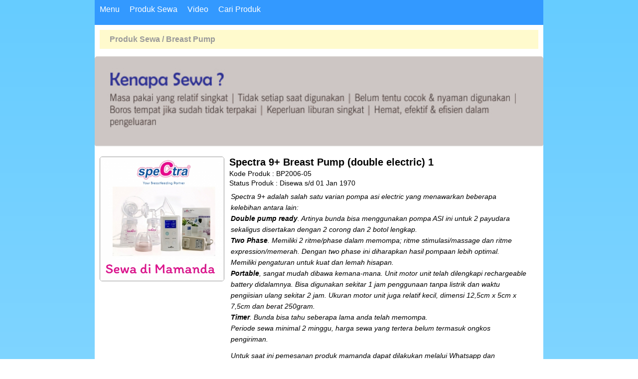

--- FILE ---
content_type: text/html
request_url: https://mamanda.co.id/product.php?sub=Breast%20Pump
body_size: 7726
content:


<!DOCTYPE html PUBLIC "-//W3C//DTD XHTML 1.0 Transitional//EN" "http://www.w3.org/TR/xhtml1/DTD/xhtml1-transitional.dtd">
<html xmlns="http://www.w3.org/1999/xhtml">


<head><meta http-equiv="Content-Type" content="text/html; charset=utf-8">
    
    <meta name = "viewport" content = "width=device-width, initial-scale = 1"/>
    
    <meta property="og:image" content="http://http://www.mamanda.co.id/images/default/mamanda.jpeg"/>
        
    <title></title>
    <meta name="description" content="">
    <meta name="author" content=" ">
  	
   <!-- Facebook Pixel Code -->
	<script>
    !function(f,b,e,v,n,t,s){if(f.fbq)return;n=f.fbq=function(){n.callMethod?
    n.callMethod.apply(n,arguments):n.queue.push(arguments)};if(!f._fbq)f._fbq=n;
    n.push=n;n.loaded=!0;n.version='2.0';n.queue=[];t=b.createElement(e);t.async=!0;
    t.src=v;s=b.getElementsByTagName(e)[0];s.parentNode.insertBefore(t,s)}(window,
    document,'script','https://connect.facebook.net/en_US/fbevents.js');
    fbq('init', '661722240687086'); // Insert your pixel ID here.
    fbq('track', 'PageView');
    </script>
    <noscript><img height="1" width="1" style="display:none"
    src="https://www.facebook.com/tr?id=661722240687086&ev=PageView&noscript=1"
    /></noscript>
    <!-- DO NOT MODIFY -->
    <!-- End Facebook Pixel Code -->
    
    <base href = 'http://www.mamanda.co.id/'>



</head>




<script  src ="/javascript/jquery-1.10.1.min.js" type="text/javascript"> </script>
<script  src ="/javascript/jqueryUI.js" type="text/javascript"> </script>

<script  src ="/javascript/mamanda-mainjs.js"  type="text/javascript"> </script>
<script  src ="/javascript/getScreenResolution.js"  type="text/javascript"> </script>


<link rel = "stylesheet"  href = "/css/mainstyle.css" >
<link rel = "stylesheet"  href = "/css/profile.css" >
<link rel = "stylesheet"  href = "/css/produk.css" >
<link rel = "stylesheet"  href = "/css/banner.css" >
<link rel = "stylesheet"  href = "/css/jquery-ui.css" >
<link rel = "stylesheet"  href = "/css/video.css" >
<link rel = "stylesheet"  href = "/css/indexlayout.css" >




<script>
    $(document).ready(function()
        {
        	var showMenu1 = document.getElementById("showMenu1");
			var showMenu2 = document.getElementById("showMenu2");
			
            $('#Menu1').click(function()
    		{
    		        
    			$('#showMenu1').slideToggle("fast");
    		    showMenu1.style.display = "block";
    		    showMenu2.style.display = "none";
    		
    		});
    		
    		$('#Menu2').click(function()
    		{
    		    
    			$('#showMenu2').slideToggle("fast");
    		    showMenu1.style.display = "none";
    		    showMenu2.style.display = "block";
    		});
        });
</script>

<style>
    * { box-sizing: border-box;}
     #categoryList
        { padding : 10px ;background : #1abc9c ; display:none ; overflow : auto ;color : white ;}
    .categoryProduct
        { padding : 5px 5px 5px 10px ;background : #1abc9c ; color : white ;}
    .categoryProduct a
        { text-decoration : none ; color : white ; }
    .displayNone
        { display : none;}
    #showMenu2
        { height : 300px ;overflow : auto ; }
    
   @media screen and (max-width : 760px )
        {
            .bottomMenu
                { right : 0px; width : 100%; bottom : 0px ;}
            #showMenu2
                { height : 300px;overflow : auto ;}
            .categoryProduct
                { font-size: 16px ;}
            .categoryProduct a
                { text-decoration : none ; color : white ; }
                    
                }
</style>
     
       
<div class = 'adjustResScreen' id = 'bodyWrapper'>
<div style = 'height : 50px ; background-color : #39F; color : white ;'>
    <div style = 'float : left; padding : 10px ; cursor : pointer;font-size:16px ;' id  = 'Menu1'>Menu</div>
    <div style = 'float : left; padding : 10px ; cursor : pointer;font-size:16px ;' id  = 'Menu2'>Produk Sewa</div>
    <div style = 'float : left; padding : 10px ; cursor : pointer;font-size:16px ;' id  = 'Menu3'><a style = 'color : white ; text-decoration: none;' href = 'embededvideo.php?review=BGRT63Y64GHCNB45'>Video</a></div>
    <div style = 'float : left; padding : 10px ; cursor : pointer;font-size:16px ; font-weight:400' id  = 'searchMenu' >Cari Produk</div>
    
</div>

<div id = 'showMenu2' class = 'displayNone'>
                <div class = 'categoryProduct'><a href = '/product.php?sub=Activity Center'>Activity Center (12)</a></div>
        
                        <div class = 'categoryProduct'><a href = '/product.php?sub=Around We Go'>Around We Go (3)</a></div>
        
                        <div class = 'categoryProduct'><a href = '/product.php?sub=Baby Bath'>Baby Bath (4)</a></div>
        
                        <div class = 'categoryProduct'><a href = '/product.php?sub=Baby Box'>Baby Box (15)</a></div>
        
                        <div class = 'categoryProduct'><a href = '/product.php?sub=Baby Carrier/Gendongan Bayi'>Baby Carrier/Gendongan Bayi (6)</a></div>
        
                        <div class = 'categoryProduct'><a href = '/product.php?sub=Baby Fence/Pagar Bayi'>Baby Fence/Pagar Bayi (9)</a></div>
        
                        <div class = 'categoryProduct'><a href = '/product.php?sub=Baby Swing/Bouncer'>Baby Swing/Bouncer (12)</a></div>
        
                        <div class = 'categoryProduct'><a href = '/product.php?sub=Baby Walker'>Baby Walker (3)</a></div>
        
                        <div class = 'categoryProduct'><a href = '/product.php?sub=Balance Bike'>Balance Bike (8)</a></div>
        
                        <div class = 'categoryProduct'><a href = '/product.php?sub=Big Toys'>Big Toys (9)</a></div>
        
                        <div class = 'categoryProduct'><a href = '/product.php?sub=Booster Seat - High Chair'>Booster Seat - High Chair (8)</a></div>
        
                        <div class = 'categoryProduct'><a href = '/product.php?sub=Brakiasi'>Brakiasi (9)</a></div>
        
                        <div class = 'categoryProduct'><a href = '/product.php?sub=Breast Pump'>Breast Pump (6)</a></div>
        
                        <div class = 'categoryProduct'><a href = '/product.php?sub=Bumperbed'>Bumperbed (3)</a></div>
        
                        <div class = 'categoryProduct'><a href = '/product.php?sub=Car Seat'>Car Seat (15)</a></div>
        
                        <div class = 'categoryProduct'><a href = '/product.php?sub=Earmuff'>Earmuff (2)</a></div>
        
                        <div class = 'categoryProduct'><a href = '/product.php?sub=Home Gym'>Home Gym (7)</a></div>
        
                        <div class = 'categoryProduct'><a href = '/product.php?sub=Jumperoo'>Jumperoo (6)</a></div>
        
                        <div class = 'categoryProduct'><a href = '/product.php?sub=Pikler'>Pikler (13)</a></div>
        
                        <div class = 'categoryProduct'><a href = '/product.php?sub=Play House'>Play House (6)</a></div>
        
                        <div class = 'categoryProduct'><a href = '/product.php?sub=Push Walker'>Push Walker (9)</a></div>
        
                        <div class = 'categoryProduct'><a href = '/product.php?sub=Ride On'>Ride On (9)</a></div>
        
                        <div class = 'categoryProduct'><a href = '/product.php?sub=Slide (Prosotan)'>Slide (Prosotan) (15)</a></div>
        
                        <div class = 'categoryProduct'><a href = '/product.php?sub=Slide and Swing'>Slide and Swing (9)</a></div>
        
                        <div class = 'categoryProduct'><a href = '/product.php?sub=Stroller Newborn'>Stroller Newborn (3)</a></div>
        
                        <div class = 'categoryProduct'><a href = '/product.php?sub=Stroller Travelling'>Stroller Travelling (11)</a></div>
        
                        <div class = 'categoryProduct'><a href = '/product.php?sub=Tayo Little Bus'>Tayo Little Bus (5)</a></div>
        
                        <div class = 'categoryProduct'><a href = '/product.php?sub=Toy'>Toy (8)</a></div>
        
                        <div class = 'categoryProduct'><a href = '/product.php?sub=Trampoline'>Trampoline (8)</a></div>
        
                        <div class = 'categoryProduct'><a href = '/product.php?sub=Tricycle Bike'>Tricycle Bike (3)</a></div>
        
                
    
</div>

<div id = 'showMenu1' class = 'displayNone'>
    <div class = 'menu' id = 'io' style = 'font-size : 16px ; '><a href = "/index.php">Home</a></div>
        
    <div class = 'menu' id = 'io'style = 'font-size : 16px ; '><a href = '/info.php?sub=rules'>Aturan Penyewaan</a></div>
    <div class = 'menu' id = 'io'style = 'font-size : 16px ; '><a href = '/forum.php?allArticle=true'>Cerita Mamanda</a></div>
   
    				<div class = 'menu' style = 'font-size : 20px ; 'id = 'login'><a href = '/loginform.php?request=other'>Log In</a></div>
				  	
</div>
	
	<style>
	    .textSearch 
            { color : white ; font-size :12px ; padding :5px ; }
        .coloumSearch 
            {float :left ; width : 33% ;height : 50px ; }
        .paramSearch 
            { padding : 10px 5px 10px 5px; border-radius: 4px; border: 2px solid #999;width :180px; text-align:center; font-size:12px;}
        .buttonSearch
	    { padding : 10px 12px 10px 12px; margin-left : 10px ; margin-right : 10px ;border-radius: 4px; background-color :white ; font-weight :bold;cursor:pointer;}
	
        @media screen and (max-width : 760px )
        	{
        		
        		
        		.search 
        		    { height : 500px ; margin-top : 5px ;background-color : white;border-radius : 5px ;}
        		.paramSearch 
                     { padding : 10px 5px 10px 5px; border-radius: 4px; border: 2px solid #999;max-width :105px; text-align:center; font-size:12px;}
        	    
        	}
        @media screen and (max-width : 360px )
            {
                .search 
        		    { height : 350px ; margin-top : 5px ;background-color : white;border-radius : 5px ;}
                .paramSearch 
                     { padding : 10px 5px 10px 5px; border-radius: 4px; border: 2px solid #999;max-width :95px; text-align:center; font-size:12px;}
                
            }
	    
	</style>
	
	
    <script>
        
        function checkSearch()
			{
				var datePicker = document.getElementById('datePickerHeader').value ;
				var productCategory = document.getElementById('productCategory').value;
				var periode = document.getElementById('periode').value;
			//	alert (periode);
				
				var searchAlert = document.getElementById('searchAlert') ;
				if (productCategory == 0)
				    {
				        var msg = "PIlih Kategori Produk"
						
						//alert (msg);
					
						document.getElementById ("searchAlert").innerHTML	= msg ;
						searchAlert.style.display = "block" ;
						return false 
				        
				    }
				else if (datePicker == "")
					{
						var msg = "Masukkan Tanggal Awal Penyewaan"
						
						//alert (msg);
					
						document.getElementById ("searchAlert").innerHTML	= msg ;
						searchAlert.style.display = "block" ;
						return false
								
								
					}
				else if (periode == 0)
					{
						var msg = "Tentukan Lama Waktu Penyewaaan"
						
						//alert (msg);
					
						document.getElementById ("searchAlert").innerHTML	= msg ;
						searchAlert.style.display = "block" ;
						return false
								
								
					}
				else
				    {
				        return true 
				    }
				
			}
    </script>
    
    
   
    <div id = 'displaySearch' style = 'display :none ;'>
        <div class = 'search' style = 'height :auto ;' >
            
            <center>
                <div style = 'padding :5px 0px 5px 0px; font-weight:bold; color : #999;margin:0px 10px 0px 10px ;'>Cek Ketersedian Produk Disini</div>
                <div id = 'searchAlert' style = 'display : none ; font-size : 12px ; color : red ;background-color :white ;margin: 0px 10px 10px 10px; padding :5px ;font-weight:bold;'></div>
            </center>
            
            <form action = 'product.php?search=true&page=1' method = 'POST' onSubmit='return checkSearch();' enctype = 'multipart/form-data'>
               
                <div style = 'height :50px ; margin:10px ;'>
                    <div class = 'coloumSearch'>
                       
                        <center>
                            <select   class = 'paramSearch' id = 'productCategory' type = 'text' name = 'productCategory' placeholder = 'Kategori'>
                                  <option                       value = '0'>Pilih Kategori</option>    
                                                                              <option  value = 'Baby Carrier/Gendongan Bayi'>Baby Carrier/Gendongan Bayi</option>
                                                                                        <option  value = 'Baby Swing/Bouncer'>Baby Swing/Bouncer</option>
                                                                                        <option  value = 'Booster Seat - High Chair'>Booster Seat - High Chair</option>
                                                                                        <option  value = 'Stroller Newborn'>Stroller Newborn</option>
                                                                                        <option  value = 'Car Seat'>Car Seat</option>
                                                                                        <option  value = 'Push Walker'>Push Walker</option>
                                                                                        <option  value = 'Baby Box'>Baby Box</option>
                                                                                        <option  value = 'Baby Fence/Pagar Bayi'>Baby Fence/Pagar Bayi</option>
                                                                                        <option  value = 'Trampoline'>Trampoline</option>
                                                                                        <option  value = 'Breast Pump'>Breast Pump</option>
                                                                                        <option  value = 'Toy'>Toy</option>
                                                                                        <option  value = 'Slide (Prosotan)'>Slide (Prosotan)</option>
                                                                                        <option  value = 'Balance Bike'>Balance Bike</option>
                                                                                        <option  value = 'Pikler'>Pikler</option>
                                                                                        <option  value = 'Play House'>Play House</option>
                                                                                        <option  value = 'Jumperoo'>Jumperoo</option>
                                                                                        <option  value = 'Baby Walker'>Baby Walker</option>
                                                                                        <option  value = 'Slide and Swing'>Slide and Swing</option>
                                                                                        <option  value = 'Bumperbed'>Bumperbed</option>
                                                                                        <option  value = 'Around We Go'>Around We Go</option>
                                                                                        <option  value = 'Tayo Little Bus'>Tayo Little Bus</option>
                                                                                        <option  value = 'Brakiasi'>Brakiasi</option>
                                                                                        <option  value = 'Ride On'>Ride On</option>
                                                                                        <option  value = 'Tricycle Bike'>Tricycle Bike</option>
                                                                                        <option  value = 'Activity Center'>Activity Center</option>
                                                                                        <option  value = 'Home Gym'>Home Gym</option>
                                                                                        <option  value = 'Baby Bath'>Baby Bath</option>
                                                                                        <option  value = 'Stroller Travelling'>Stroller Travelling</option>
                                                                                        <option  value = 'Earmuff'>Earmuff</option>
                                                                                        <option  value = 'Big Toys'>Big Toys</option>
                                                                           
                            </select>
                        </center>
                    </div>
                    
                    <div class = 'coloumSearch'>
                        <center><input   class = 'paramSearch'  type = 'date' name = 'start_date' id = 'datePickerHeader' value = '2026-01-25'></input></center>
                    </div>
                    
                    <div class = 'coloumSearch'>
                        
                        <center>
                            <select   class = 'paramSearch' id = 'periode' type = 'text' name = 'periode' placeholder = 'Lama Sewa'>
                                <option value = '0'>Lama Sewa</option>
                                <option value = '7'>1 Minggu</option>
                                <option value = '14'>2 Minggu</option>
                                <option value = '28'>4 Minggu</option>
                                <option value = '56'>8 Minggu</option>
                                <option value = '84'>12 Minggu</option>
                            
                            </select>
                        
                        
                        </center>
                    </div>
                    
                </div>
                
                <center>
                    <div style = 'height : 60px ; margin-top : 10px ;'>	
                        <input class = 'buttonSearch' type = 'submit' name = 'search' value = 'Cari Produk'>
                    </div>
                    	
                </center>
                
              
            </form>
        </div>
   </div>
   
   
   
   
   
   
   
   
    
    

<head><meta http-equiv="Content-Type" content="text/html; charset=utf-8">
    
    <meta name = "viewport" content = "width=device-width, initial-scale = 0.8"/>
    
    <meta property="og:image" content="http://www.mamanda.co.id/images/default/mamanda.jpeg"/>
        
    <title>mamanda-Penyewaan Perlengkapan Bayi Bogor</title>
    
    <meta name="description" content="Build Memories Without Buying Things">
    
    <meta name="author" content="http://www.mamanda.co.id">
    
</head>


<script  src ="http://www.mamanda.co.id/javascript/jquery-1.9.0.min.js" type="text/javascript"> </script>
<script  src ="http://www.mamanda.co.id/javascript/jqueryUI.js" type="text/javascript"> </script>


<body style = 'background: linear-gradient(to bottom, #66ccff 0%, #ffffff 98%);' >
		<!--
	<div class = 'webProduct'>
	    <div class = 'menuProduk' id = 'logout'><a href = '/product.php?sub=Baby Carrier/Gendongan Bayi'><img id = 'imageTab' src = '/images/default/gendongan.png' ></a></div><div class = 'menuProduk' id = 'logout'><a href = '/product.php?sub=Baby Swing/Bouncer'><img id = 'imageTab' src = '/images/default/nunaleaf.png' ></a></div><div class = 'menuProduk' id = 'logout'><a href = '/product.php?sub=Booster Seat - High Chair'><img id = 'imageTab' src = '/images/default/bumbooseat.png' ></a></div><div class = 'menuProduk' id = 'logout'><a href = '/product.php?sub=Stroller Newborn'><img id = 'imageTab' src = '/images/default/stroller.png' ></a></div><div class = 'menuProduk' id = 'logout'><a href = '/product.php?sub=Car Seat'><img id = 'imageTab' src = '/images/default/carseat.png' ></a></div><div class = 'menuProduk' id = 'logout'><a href = '/product.php?sub=Push Walker'><img id = 'imageTab' src = '/images/default/pushwalker.png' ></a></div><div class = 'menuProduk' id = 'logout'><a href = '/product.php?sub=Baby Box'><img id = 'imageTab' src = '/images/default/babybox.png' ></a></div><div class = 'menuProduk' id = 'logout'><a href = '/product.php?sub=Baby Fence/Pagar Bayi'><img id = 'imageTab' src = '/images/default/fences.png' ></a></div><div class = 'menuProduk' id = 'logout'><a href = '/product.php?sub=Trampoline'><img id = 'imageTab' src = '/images/default/trampolineIcon.png' ></a></div><div class = 'menuProduk' id = 'logout'><a href = '/product.php?sub=Breast Pump'><img id = 'imageTab' src = '/images/default/breast_pump.png' ></a></div><div class = 'menuProduk' id = 'logout'><a href = '/product.php?sub=Toy'><img id = 'imageTab' src = '/images/default/toy.png' ></a></div><div class = 'menuProduk' id = 'logout'><a href = '/product.php?sub=Slide (Prosotan)'><img id = 'imageTab' src = '/images/default/slider.png' ></a></div><div class = 'menuProduk' id = 'logout'><a href = '/product.php?sub=Balance Bike'><img id = 'imageTab' src = '/images/default/balancebike.png' ></a></div><div class = 'menuProduk' id = 'logout'><a href = '/product.php?sub=Pikler'><img id = 'imageTab' src = '/images/default/pikler2.png' ></a></div><div class = 'menuProduk' id = 'logout'><a href = '/product.php?sub=Play House'><img id = 'imageTab' src = '/images/default/playhouseIcon.jpg' ></a></div><div class = 'menuProduk' id = 'logout'><a href = '/product.php?sub=Jumperoo'><img id = 'imageTab' src = '/images/default/jumperoo.jpg' ></a></div><div class = 'menuProduk' id = 'logout'><a href = '/product.php?sub=Baby Walker'><img id = 'imageTab' src = '/images/default/babyWalkerIcon.jpg' ></a></div><div class = 'menuProduk' id = 'logout'><a href = '/product.php?sub=Slide and Swing'><img id = 'imageTab' src = '/images/default/slideandSwing.jpg' ></a></div><div class = 'menuProduk' id = 'logout'><a href = '/product.php?sub=Bumperbed'><img id = 'imageTab' src = '/images/default/bumpermatIcon.jpg
' ></a></div><div class = 'menuProduk' id = 'logout'><a href = '/product.php?sub=Around We Go'><img id = 'imageTab' src = '/images/default/aroundWegoIcon.jpg' ></a></div><div class = 'menuProduk' id = 'logout'><a href = '/product.php?sub=Tayo Little Bus'><img id = 'imageTab' src = '/images/default/tayoLittleBus.jpg' ></a></div><div class = 'menuProduk' id = 'logout'><a href = '/product.php?sub=Brakiasi'><img id = 'imageTab' src = '/images/default/' ></a></div><div class = 'menuProduk' id = 'logout'><a href = '/product.php?sub=Ride On'><img id = 'imageTab' src = '/images/default/' ></a></div><div class = 'menuProduk' id = 'logout'><a href = '/product.php?sub=Tricycle Bike'><img id = 'imageTab' src = '/images/default/' ></a></div><div class = 'menuProduk' id = 'logout'><a href = '/product.php?sub=Activity Center'><img id = 'imageTab' src = '/images/default/' ></a></div><div class = 'menuProduk' id = 'logout'><a href = '/product.php?sub=Home Gym'><img id = 'imageTab' src = '/images/default/' ></a></div><div class = 'menuProduk' id = 'logout'><a href = '/product.php?sub=Baby Bath'><img id = 'imageTab' src = '/images/default/' ></a></div><div class = 'menuProduk' id = 'logout'><a href = '/product.php?sub=Stroller Travelling'><img id = 'imageTab' src = '/images/default/' ></a></div><div class = 'menuProduk' id = 'logout'><a href = '/product.php?sub=Earmuff'><img id = 'imageTab' src = '/images/default/' ></a></div><div class = 'menuProduk' id = 'logout'><a href = '/product.php?sub=Big Toys'><img id = 'imageTab' src = '/images/default/' ></a></div>	    
	</div>
    -->
    <div>
                        <div  class = 'headerText' >Produk Sewa / Breast Pump</div>
                    </div>
    <center>
        <img class = 'frameOption' style = 'width : 100% ;background-color : rgba(52,73,94,0.7); margin-top: 5px ;border-radius : 5px ;' src = '/images/banner/product-banner.jpg' >
	</center>
	<!--
    <center>
        <img class = 'frameOption' style = 'width : 100% ;background-color : rgba(52,73,94,0.7); margin-top: 5px ;border-radius : 5px ;' src = '/images/banner/spaceAvailableBanner.jpeg' >
	</center>
	-->
	 	
        						<div id = 'frameProduct' style = 'min-height : 279px ;' >
        			
        							<img class = 'detailFgLi1TpNytf7zQm' id = 'imageProduct' keyProduct = 'FgLi1TpNytf7zQm'   src = '/images/product/png_20220910_192831_0000.png'  >
        							<div class = 'detailFgLi1TpNytf7zQm' id = 'nameProduct' keyProduct = 'FgLi1TpNytf7zQm' >Spectra 9+ Breast Pump (double electric) 1 </div>
        							<div id = 'stateOwner'>Kode Produk : BP2006-05</div>
        							
        							<div id = 'stateOwner' >        							            Status Produk : Disewa s/d 01 Jan 1970        							            
        							            </div>
        							
        							
        						<div id = 'descProduct'><p>Spectra 9+ adalah salah satu varian pompa asi electric yang menawarkan beberapa kelebihan antara lain:</p>

<p><strong>Double pump ready</strong>. Artinya bunda&nbsp;bisa menggunakan pompa ASI ini untuk 2 payudara sekaligus&nbsp;disertakan dengan 2 corong dan 2 botol lengkap.</p>

<p><strong>Two Phase</strong>. Memiliki 2 ritme/phase dalam memompa; ritme stimulasi/massage dan ritme expression/memerah. Dengan two phase ini diharapkan hasil pompaan lebih optimal. Memiliki&nbsp;pengaturan untuk kuat dan lemah hisapan.</p>

<p><strong>Portable</strong>, sangat mudah dibawa kemana-mana. Unit motor unit telah dilengkapi&nbsp;<em>rechargeable battery</em>&nbsp;didalamnya.&nbsp;Bisa digunakan sekitar 1 jam penggunaan tanpa listrik dan waktu pengiisian ulang sekitar 2 jam. Ukuran motor unit juga relatif kecil, dimensi 12,5cm x 5cm x 7,5cm dan berat 250gram.</p>

<p><strong>Timer</strong>. Bunda&nbsp;bisa tahu seberapa lama anda telah memompa.</p>

<p>Periode sewa minimal 2 minggu, harga sewa yang tertera belum termasuk ongkos pengiriman.</p>
</div>
        						<div id = 'descProduct'> Untuk saat ini pemesanan produk mamanda dapat dilakukan melalui Whatsapp dan Instagram. Terimakasih</div>
        						            						                <div id = 'stateProduct'>Sewa 1 Minggu : Rp. 100,000</div>
        						                        						                <div id = 'stateProduct'>Sewa 2 Minggu : Rp. 150,000</div>
        						                        						                <div id = 'stateProduct'>Sewa 3 Minggu : Rp. -</div>
        						                        						                <div id = 'stateProduct'>Sewa 4 Minggu : Rp. 200,000</div>
        						                    								
    								
    							
        						
        						    								<div id = 'frameButton'>
    						
        								<div class = 'buttonAction' id = 'rent113' keyProduct = 'FgLi1TpNytf7zQm' productName = 'Spectra 9+ Breast Pump (double electric) 1'>Tanya Admin</div>
        								<div class = 'buttonAction' id = 'detailFgLi1TpNytf7zQm' keyProduct = 'FgLi1TpNytf7zQm'><a href = '/detailproduct.php?action=detail&idProduct=FgLi1TpNytf7zQm'>Detail</a></div>
        								
    								</div>
    								
    							</div>
        								
        	
        							
									<script>
										$('#rent'+"113").click(function()
											{
												var keyProduct = $(this).attr('keyProduct');	
											    var introText = 'Hai Mamanda, saya berminat untuk menyewa'
											    var productName = $(this).attr('productName');
											    window.location.replace ("https://api.whatsapp.com/send?phone=6285717113999&text="+introText+"%20"+productName);
											    
											})
										
										$('.detail'+"FgLi1TpNytf7zQm").click(function()
											{
												var keyProduct = $(this).attr('keyProduct');	
												window.location.replace ("detailproduct.php?action=detail&idProduct="+keyProduct);
											})
										
									</script>
                                               
        							
        						<div id = 'frameProduct' style = 'min-height : 279px ;' >
        			
        							<img class = 'detailErz615nXWs0Lyej' id = 'imageProduct' keyProduct = 'Erz615nXWs0Lyej'   src = '/images/product/png_20220910_192831_0000.png'  >
        							<div class = 'detailErz615nXWs0Lyej' id = 'nameProduct' keyProduct = 'Erz615nXWs0Lyej' >Spectra 9+ Breast Pump (double electric) 2 </div>
        							<div id = 'stateOwner'>Kode Produk : BP2008-07</div>
        							
        							<div id = 'stateOwner' >        							            Status Produk : Tersedia untuk disewa 
        							            
        							            </div>
        							
        							
        						<div id = 'descProduct'><p>Spectra 9+ adalah salah satu varian pompa asi electric yang menawarkan beberapa kelebihan antara lain:</p>

<p><strong>Double pump ready</strong>. Artinya bunda&nbsp;bisa menggunakan pompa ASI ini untuk 2 payudara sekaligus&nbsp;disertakan dengan 2 corong dan 2 botol lengkap.</p>

<p><strong>Two Phase</strong>. Memiliki 2 ritme/phase dalam memompa; ritme stimulasi/massage dan ritme expression/memerah. Dengan two phase ini diharapkan hasil pompaan lebih optimal. Memiliki&nbsp;pengaturan untuk kuat dan lemah hisapan.</p>

<p><strong>Portable</strong>, sangat mudah dibawa kemana-mana. Unit motor unit telah dilengkapi&nbsp;<em>rechargeable battery</em>&nbsp;didalamnya.&nbsp;Bisa digunakan sekitar 1 jam penggunaan tanpa listrik dan waktu pengiisian ulang sekitar 2 jam. Ukuran motor unit juga relatif kecil, dimensi 12,5cm x 5cm x 7,5cm dan berat 250gram.</p>

<p><strong>Timer</strong>. Bunda&nbsp;bisa tahu seberapa lama anda telah memompa.</p>

<p>Periode sewa minimal 2 minggu, harga sewa yang tertera belum termasuk ongkos pengiriman.</p>
</div>
        						<div id = 'descProduct'> Untuk saat ini pemesanan produk mamanda dapat dilakukan melalui Whatsapp dan Instagram. Terimakasih</div>
        						            						                <div id = 'stateProduct'>Sewa 1 Minggu : Rp. -</div>
        						                        						                <div id = 'stateProduct'>Sewa 2 Minggu : Rp. 150,000</div>
        						                        						                <div id = 'stateProduct'>Sewa 3 Minggu : Rp. -</div>
        						                        						                <div id = 'stateProduct'>Sewa 4 Minggu : Rp. 200,000</div>
        						                    								
    								
    							
        						
        						    								<div id = 'frameButton'>
    						
        								<div class = 'buttonAction' id = 'rent132' keyProduct = 'Erz615nXWs0Lyej' productName = 'Spectra 9+ Breast Pump (double electric) 2'>Tanya Admin</div>
        								<div class = 'buttonAction' id = 'detailErz615nXWs0Lyej' keyProduct = 'Erz615nXWs0Lyej'><a href = '/detailproduct.php?action=detail&idProduct=Erz615nXWs0Lyej'>Detail</a></div>
        								
    								</div>
    								
    							</div>
        								
        	
        							
									<script>
										$('#rent'+"132").click(function()
											{
												var keyProduct = $(this).attr('keyProduct');	
											    var introText = 'Hai Mamanda, saya berminat untuk menyewa'
											    var productName = $(this).attr('productName');
											    window.location.replace ("https://api.whatsapp.com/send?phone=6285717113999&text="+introText+"%20"+productName);
											    
											})
										
										$('.detail'+"Erz615nXWs0Lyej").click(function()
											{
												var keyProduct = $(this).attr('keyProduct');	
												window.location.replace ("detailproduct.php?action=detail&idProduct="+keyProduct);
											})
										
									</script>
                                               
        							
        						<div id = 'frameProduct' style = 'min-height : 279px ;' >
        			
        							<img class = 'detailhNVZ0cRi9nW3BvP' id = 'imageProduct' keyProduct = 'hNVZ0cRi9nW3BvP'   src = '/images/product/png_20220910_192942_0000.png'  >
        							<div class = 'detailhNVZ0cRi9nW3BvP' id = 'nameProduct' keyProduct = 'hNVZ0cRi9nW3BvP' >Spectra dual compact breast Pump  </div>
        							<div id = 'stateOwner'>Kode Produk : BP2209-012</div>
        							
        							<div id = 'stateOwner' >        							            Status Produk : Tersedia untuk disewa 
        							            
        							            </div>
        							
        							
        						<div id = 'descProduct'><p>Fitur-fitur yang dimiliki Spectra Dual Compact :</p>

<p>- DUAL MOTORS. Dalam 1 unit pompa terdapat 2 motor pemompaan. Dengan Dual motor, memompa ASI saat double pump menjadi lebih stabil kekuatan vakum nya.</p>

<p>- INDIVIDUAL SETTINGS. Dengan individual settings bunda dapat membedakan level pemompaan payudara kanan dan kiri. Individual settings ini sangat membantu ketika bunda sedang mengalami lecet, bunda dapat membedakan level vakum nya.</p>

<p>- TIME DISPLAY. menunjukkan sudah memompa ASI berapa lama</p>

<p>- BACKFLOW PROTECTION atau istilah lainnya adalah CLOSED VACUUM SYSTEM Dengan adanya backflow preventer pompa ASI DUAL Compact lebih higienis dan aman. Tidak akan ada ASI yang akan tersedot ke selang maupun mesin.</p>

<p>- SUCTION LEVEL. Ada 12 level kekuatan vakum pemompaan dengan tahapan khas SPECTRA. Kekuatan vakum maksimal 300-330mmHg.</p>

<p>- Level Massage. Massage level terbagi dalam 5 tahapan dengan kekuatan vakum maksimal 160mmHg</p>

<p>- 30 MINUTES AUTO OFF. Pompa akan mati otomatis dalam 30 menit.</p>

<p>- SILENT OPERATION terdapat mode silent operation dimana saat menyentuh tombol tidak mengeluarkan suara.</p>

<p>- SILENT PUMPING. TIDAK BERISIK.</p>

<p>- LIGHT WEIGHT. Ringan berat hanya 620gram</p>
</div>
        						<div id = 'descProduct'> Untuk saat ini pemesanan produk mamanda dapat dilakukan melalui Whatsapp dan Instagram. Terimakasih</div>
        						            						                <div id = 'stateProduct'>Sewa 1 Minggu : Rp. -</div>
        						                        						                <div id = 'stateProduct'>Sewa 2 Minggu : Rp. 230,000</div>
        						                        						                <div id = 'stateProduct'>Sewa 3 Minggu : Rp. -</div>
        						                        						                <div id = 'stateProduct'>Sewa 4 Minggu : Rp. 325,000</div>
        						                    								
    								
    							
        						
        						    								<div id = 'frameButton'>
    						
        								<div class = 'buttonAction' id = 'rent351' keyProduct = 'hNVZ0cRi9nW3BvP' productName = 'Spectra dual compact breast Pump '>Tanya Admin</div>
        								<div class = 'buttonAction' id = 'detailhNVZ0cRi9nW3BvP' keyProduct = 'hNVZ0cRi9nW3BvP'><a href = '/detailproduct.php?action=detail&idProduct=hNVZ0cRi9nW3BvP'>Detail</a></div>
        								
    								</div>
    								
    							</div>
        								
        	
        							
									<script>
										$('#rent'+"351").click(function()
											{
												var keyProduct = $(this).attr('keyProduct');	
											    var introText = 'Hai Mamanda, saya berminat untuk menyewa'
											    var productName = $(this).attr('productName');
											    window.location.replace ("https://api.whatsapp.com/send?phone=6285717113999&text="+introText+"%20"+productName);
											    
											})
										
										$('.detail'+"hNVZ0cRi9nW3BvP").click(function()
											{
												var keyProduct = $(this).attr('keyProduct');	
												window.location.replace ("detailproduct.php?action=detail&idProduct="+keyProduct);
											})
										
									</script>
                                               
        							
        						<div id = 'frameProduct' style = 'min-height : 279px ;' >
        			
        							<img class = 'detail9uL6bwsYQIiycgP' id = 'imageProduct' keyProduct = '9uL6bwsYQIiycgP'   src = '/images/product/Screenshot_20241031_130505_Instagram.jpg'  >
        							<div class = 'detail9uL6bwsYQIiycgP' id = 'nameProduct' keyProduct = '9uL6bwsYQIiycgP' >Momabae Omni Handsfree - 1pc </div>
        							<div id = 'stateOwner'>Kode Produk : BP2411-013</div>
        							
        							<div id = 'stateOwner' >        							            Status Produk : Disewa s/d 01 Jan 1970        							            
        							            </div>
        							
        							
        						<div id = 'descProduct'></div>
        						<div id = 'descProduct'> Untuk saat ini pemesanan produk mamanda dapat dilakukan melalui Whatsapp dan Instagram. Terimakasih</div>
        						            						                <div id = 'stateProduct'>Sewa 1 Minggu : Rp. -</div>
        						                        						                <div id = 'stateProduct'>Sewa 2 Minggu : Rp. 150,000</div>
        						                        						                <div id = 'stateProduct'>Sewa 3 Minggu : Rp. -</div>
        						                        						                <div id = 'stateProduct'>Sewa 4 Minggu : Rp. 200,000</div>
        						                    								
    								
    							
        						
        						    								<div id = 'frameButton'>
    						
        								<div class = 'buttonAction' id = 'rent426' keyProduct = '9uL6bwsYQIiycgP' productName = 'Momabae Omni Handsfree - 1pc'>Tanya Admin</div>
        								<div class = 'buttonAction' id = 'detail9uL6bwsYQIiycgP' keyProduct = '9uL6bwsYQIiycgP'><a href = '/detailproduct.php?action=detail&idProduct=9uL6bwsYQIiycgP'>Detail</a></div>
        								
    								</div>
    								
    							</div>
        								
        	
        							
									<script>
										$('#rent'+"426").click(function()
											{
												var keyProduct = $(this).attr('keyProduct');	
											    var introText = 'Hai Mamanda, saya berminat untuk menyewa'
											    var productName = $(this).attr('productName');
											    window.location.replace ("https://api.whatsapp.com/send?phone=6285717113999&text="+introText+"%20"+productName);
											    
											})
										
										$('.detail'+"9uL6bwsYQIiycgP").click(function()
											{
												var keyProduct = $(this).attr('keyProduct');	
												window.location.replace ("detailproduct.php?action=detail&idProduct="+keyProduct);
											})
										
									</script>
                                               
        							
        						<div id = 'frameProduct' style = 'min-height : 279px ;' >
        			
        							<img class = 'detailNsYcCW9y60Zhqmw' id = 'imageProduct' keyProduct = 'NsYcCW9y60Zhqmw'   src = '/images/product/Screenshot_20241031_130505_Instagram.jpg'  >
        							<div class = 'detailNsYcCW9y60Zhqmw' id = 'nameProduct' keyProduct = 'NsYcCW9y60Zhqmw' >Momabae Omni Handsfree - 1pc (2) </div>
        							<div id = 'stateOwner'>Kode Produk : BP2411-014</div>
        							
        							<div id = 'stateOwner' >        							            Status Produk : Tersedia untuk disewa 
        							            
        							            </div>
        							
        							
        						<div id = 'descProduct'></div>
        						<div id = 'descProduct'> Untuk saat ini pemesanan produk mamanda dapat dilakukan melalui Whatsapp dan Instagram. Terimakasih</div>
        						            						                <div id = 'stateProduct'>Sewa 1 Minggu : Rp. -</div>
        						                        						                <div id = 'stateProduct'>Sewa 2 Minggu : Rp. 150,000</div>
        						                        						                <div id = 'stateProduct'>Sewa 3 Minggu : Rp. -</div>
        						                        						                <div id = 'stateProduct'>Sewa 4 Minggu : Rp. 200,000</div>
        						                    								
    								
    							
        						
        						    								<div id = 'frameButton'>
    						
        								<div class = 'buttonAction' id = 'rent427' keyProduct = 'NsYcCW9y60Zhqmw' productName = 'Momabae Omni Handsfree - 1pc (2)'>Tanya Admin</div>
        								<div class = 'buttonAction' id = 'detailNsYcCW9y60Zhqmw' keyProduct = 'NsYcCW9y60Zhqmw'><a href = '/detailproduct.php?action=detail&idProduct=NsYcCW9y60Zhqmw'>Detail</a></div>
        								
    								</div>
    								
    							</div>
        								
        	
        							
									<script>
										$('#rent'+"427").click(function()
											{
												var keyProduct = $(this).attr('keyProduct');	
											    var introText = 'Hai Mamanda, saya berminat untuk menyewa'
											    var productName = $(this).attr('productName');
											    window.location.replace ("https://api.whatsapp.com/send?phone=6285717113999&text="+introText+"%20"+productName);
											    
											})
										
										$('.detail'+"NsYcCW9y60Zhqmw").click(function()
											{
												var keyProduct = $(this).attr('keyProduct');	
												window.location.replace ("detailproduct.php?action=detail&idProduct="+keyProduct);
											})
										
									</script>
                                               
        							
        						<div id = 'frameProduct' style = 'min-height : 279px ;' >
        			
        							<img class = 'detailj6zbX1Z7F3UHwxs' id = 'imageProduct' keyProduct = 'j6zbX1Z7F3UHwxs'   src = '/images/product/Screenshot_20241031_130513_Instagram.jpg'  >
        							<div class = 'detailj6zbX1Z7F3UHwxs' id = 'nameProduct' keyProduct = 'j6zbX1Z7F3UHwxs' >Momabae Compact S+ - 2in1 Handsfree (2pcs cup) </div>
        							<div id = 'stateOwner'>Kode Produk : BP2411-015</div>
        							
        							<div id = 'stateOwner' >        							            Status Produk : Disewa s/d 01 Jan 1970        							            
        							            </div>
        							
        							
        						<div id = 'descProduct'><p>MOMABAE &ndash; COMPACTS+ dengan 4 MODES dan Full Touchscreen (Pompa ASI Elektrik tanpa kabel dan tanpa selang )</p>

<p>COMPACT Handsfree Breastpump / Pompa ASI Elektrik dapat digunakan SINGLE Pump maupun DOUBLE Pump dengan 1 MESIN. Dapat digunakan saat beraktivitas karena bisa diselipkan di Bra Moms, sehingga Moms bisa tetap beraktivitas menemani si kecil, bekerja, dan mengerjakan hal lainnya! Sangat cocok untuk Moms yang memiliki aktivitas yang padat dan mobilitas tinggi.</p>

<p>MOMABAE &ndash; COMPACT &ndash; 2 IN 1 Handsfree Breast Pump / Pompa ASI Elektrik<br />
??VERSI TERBARU memiliki 4 MODES<br />
??12 TINGKATAN HISAP yang dapat disesuaikan dengan Simulasi ritme hisap seperti bayi<br />
??Baterai TAHAN LAMA dengan kapasitas 1800 mAh<br />
??Mendapatkan 2 mangkok penampung ASI yang dapat digunakan bersamaan<br />
??Otomatis stop dalam 20 menit sehingga tidak perlu khawatir apabila Moms lupa mematikan pompa ASI<br />
??Bisa di gunakan 4-6 kali per full charger<br />
??Pengisian Daya hanya 60-90 Menit dan dapat menggunakan Powerbank<br />
? Daya tampung 180 ml<br />
??Full LCD screen<br />
??Suara mesin yang kecil dibawah 50dB<br />
??Ukuran mesin pompa yang ringan hanya 120gram</p>

<p>4 fungsi mode &ndash; 12 Level . di COMPACT S+Handsfree Breast Pump 2 IN 1 FUNGSI</p>

<p>&ndash; Massage mode: mode pemijatansehingga sangat disarankan untuk 2 menit pertama mengunakan mode ini hisapan lembut dan cepat untuk memancing LDR (icon-love)<br />
&ndash; Mode Expression/Penghisapan: mode yang dilakukan ketika payudara sudah nyaman sehingga dapat mengumpulkan ASI dengan banyak. Mode Hisapan Kuat dan panjang<br />
&ndash; Lactation &ndash; Two in One Mode : mode pijatan dikombinasikan dengan mode penghisap sangat disarankan untuk membantu memperlancar LDR dan sangat cocok untuk Moms yang memiliki puting datar. Mode Hisapan Ringan hingga kuat .<br />
&ndash; Auto Mode : Mode otomatis yang mengabungkan mode massage dan expression ( terdiri dari 5 hisapan massage dan 10 hisapan Expressin )</p>
</div>
        						<div id = 'descProduct'> Untuk saat ini pemesanan produk mamanda dapat dilakukan melalui Whatsapp dan Instagram. Terimakasih</div>
        						            						                <div id = 'stateProduct'>Sewa 1 Minggu : Rp. 150,000</div>
        						                        						                <div id = 'stateProduct'>Sewa 2 Minggu : Rp. 230,000</div>
        						                        						                <div id = 'stateProduct'>Sewa 3 Minggu : Rp. -</div>
        						                        						                <div id = 'stateProduct'>Sewa 4 Minggu : Rp. 300,000</div>
        						                    								
    								
    							
        						
        						    								<div id = 'frameButton'>
    						
        								<div class = 'buttonAction' id = 'rent428' keyProduct = 'j6zbX1Z7F3UHwxs' productName = 'Momabae Compact S+ - 2in1 Handsfree (2pcs cup)'>Tanya Admin</div>
        								<div class = 'buttonAction' id = 'detailj6zbX1Z7F3UHwxs' keyProduct = 'j6zbX1Z7F3UHwxs'><a href = '/detailproduct.php?action=detail&idProduct=j6zbX1Z7F3UHwxs'>Detail</a></div>
        								
    								</div>
    								
    							</div>
        								
        	
        							
									<script>
										$('#rent'+"428").click(function()
											{
												var keyProduct = $(this).attr('keyProduct');	
											    var introText = 'Hai Mamanda, saya berminat untuk menyewa'
											    var productName = $(this).attr('productName');
											    window.location.replace ("https://api.whatsapp.com/send?phone=6285717113999&text="+introText+"%20"+productName);
											    
											})
										
										$('.detail'+"j6zbX1Z7F3UHwxs").click(function()
											{
												var keyProduct = $(this).attr('keyProduct');	
												window.location.replace ("detailproduct.php?action=detail&idProduct="+keyProduct);
											})
										
									</script>
                                               
        						<!--
<center>
        <img class = 'frameOption' style = 'width : 100% ;background-color : rgba(52,73,94,0.7); margin-top: 5px ;border-radius : 5px ;' src = '/images/banner/spaceAvailableBanner.jpeg' >
	</center>
<center>
-->
    <img class = 'frameOption' style = 'width : 75% ;background-color : rgba(52,73,94,0.7); margin-bottom: 10px ;border-radius : 5px ;' src = '/images/banner/info-banner.jpg' > 
</center>
</div>



<script  src ="javascript/jquery-1.10.1.min.js" type="text/javascript"> </script>
<script  src ="javascript/jqueryUI.js" type="text/javascript"> </script>

<script  src ="javascript/getScreenResolution.js"  type="text/javascript"> </script>

<link rel = "stylesheet"  href = "css/mainstyle.css" >
<link rel = "stylesheet"  href = "css/footer.css" >

<script  src ="js/getScreenResolution.js" type="text/javascript"> </script>
</div>
<div id = 'footer'>
	<div class = 'frameFoot1'>
    	<div>
        	<div  class = 'footText' style = 'font-weight : 600 ; font-size : 20px ;'><a href = 'info.php?sub=mamanda'>Mamanda</a></div>
            <div  class = 'footText' style = 'font-weight : 600 ; font-size : 20px ;'><a href = 'product.php?sub=gendongan'>Produk Sewa</a></div>
            <div  class = 'footText' style = 'font-weight : 600 ; font-size : 20px ;'><a href = 'info.php?sub=rules'>Aturan Penyewaan</a></div>
            <div  class = 'footText' style = 'font-weight : 600 ; font-size : 20px ;'><a href = 'forum.php?subArticle=BabyVacation'>Info Bunda</a></div>
            
        </div>
    </div>
    <div class = 'frameFoot2'>
    	<div class = 'footText' style = 'font-weight : 600 ;'> Office & Warehouse</div>
        <div class = 'footText' style = 'margin-left : 5px ;'>Citeureup - Bogor</div>
        <div style = 'height : 55px ; /*border : solid 1px #999 ;*/'>
        	<div  class = 'footText' style = 'font-weight : 600 ;'>Follow Us on Instagram :</div>
        	<div class = 'footText' style = 'margin-left : 5px ;'>@mamanda_babyrent</div>
    	</div>
       	<div style = 'height : 55px ; /*border : solid 1px #999 ;*/'>
        	<div  class = 'footText' style = 'font-weight : 600 ;'>Contact Us on Whatsapp :</div>
        	<div class = 'footText' style = 'margin-left : 5px ;'>6285717113999</div>
    	</div>
    </div>

</div>
  

</body>


--- FILE ---
content_type: text/css
request_url: https://www.mamanda.co.id/css/mainstyle.css
body_size: 2132
content:
@charset "utf-8";
/* CSS Document */

	*	
		{ margin : 0px; font-family: Arial, Helvetica, sans-serif;}
 
	.headMenu
		{ float : left; padding : 10px 20px 10px 20px;}
	.menu 
		{ cursor : pointer ; padding : 5px ;font-size : 16px ; background-color : #1dd1a1; /*border : solid 1px #FFF ;*/ padding-bottom : 5px ;
		 /*display : inline ;*/	}
	.menu a
		{ text-decoration : none ;	color : #FFF;font-size : 16px ; }
		
	.displayMenu
		{ display : none ;}
		
	#bodyWrapper
		{ margin : auto ;width : 100% ;max-width : 900px ;background-color: #FFF ;/*padding-left : 10px ;padding-right : 10px ;*//*border : solid 1px #999 ;*/}
		
		

	#previewImageRegister
		{ height :120px ; width : 120px ;border : 1px solid #999 ; border-radius : 5px; }
	
	#previewImage
		{ height :100px ;max-width : 75px ;border : 1px solid #999 ; border-radius : 5px; margin-left : 5px;float : left ;margin-top : 10px ;}
		
	#imageProfileUser
 		{ height :70px ; width : 70px ;border : 1px solid #999 ; border-radius : 5px; margin-left : 10px; float : left ;}
	
	#imageProfileUser2
 		{ height :120px ; width : 120px ;border : 1px solid #999 ; border-radius : 5px; margin-left : 10px; float : left ;}
			
	#imageProfileRent
		{ height :100px ;width : 100px ;border : 1px solid #999 ; border-radius : 5px; margin-left : 20px;cursor : pointer;}
		
	#invoiceProductName
	    {margin-left:130px;padding-top:5px;font-weight : bold;}
	
	#invoiceDateInfo
	    {margin-left:130px;padding-top:5px;font-size : 12px ;}
		
	#username_user
		{margin-left : 90px ; font-size : 16px ; cursor : pointer ; font-weight: bold;}
		
	#username_user2
		{margin-left : 140px ; margin-top : 10px ; font-size : 16px ; cursor : pointer ; font-weight: bold;}
		
	#username_user a
		{text-decoration : none ;}
		
	.usernameDisplay
		{margin-left : 90px ; font-size : 20px ; }
		
	.usernameDisplay a
		{text-decoration : none ;}	
		
		
		
		
	#domisiliProfile
		{margin-left : 140px ; font-size : 14px ; cursor : pointer ;padding-top : 5px ;}
		
	#state_user
		{margin-left : 140px ; font-size : 12px ; padding : 2px ;}
		
	#imageScreenShoot
		{ padding-left : 0px ; padding-right : 0px ; max-height :250px ; width :100px ;/*border : 1px solid #999 ; *//*border-radius : 5px; */margin : auto;}
			
	
		
	
		
	#imageTrouble
		{ height :60px ;width : 50px ;border : 2px solid #999 ; border-radius : 5px; margin-left : 5px;display : inlilne ;border-color: red ;}
		
	.inputStyle
		{ margin-left : 10px ; 	padding: 5px ;width : 90% ; border:solid 2px #999; }
		
	.inputTextStyle
		{	margin-left : 10px ; min-height :100px ;padding : 5px ; width : 50%; border:solid 2px #999;}
		
	.titleField
		{ margin-left : 10px ;font-size : 18px ; padding-top : 10px;padding-bottom : 10px ; color : #999 ;}
		
	.inputButton 
		{font-size : 14px  ;float : right ;margin-top : 10px ; padding : 10px 20px 10px 20px ; border-radius :10px ;color : #999;}
		
	#buttonStyle
		{padding-left : 5px ; padding-right : 5px ;padding-bottom : 5px ; padding-top: 5px ;background-color : #fff ; border-color : #fff ;}
		
	#textTitle
		{margin-left : 10px ;padding-top : 10px;padding-bottom : 10px ;}
		
	.displayStateProf
		{margin-left : 10px ;font-size : 16px ; padding : 5px ;}
		
	.displayState
		{margin-left : 90px ; font-size : 13px ; padding : 2px ;}
		
	
		
	.headerText1 
		{margin : 20px 10px 0px 10px ;font-size : 16px ;background-color : #FA8072; color : #fff ;padding-left:15px ;padding-top:5px ; border-radius: 5px 5px 0px 0px;}
	
	.headerText
        {font-weight: bold ;margin:10px ; padding : 10px 20px 10px 20px ;background-color :#FFFACD ; color:#999;}
    	
    .statusRent
        {margin: 0px 10px 0px 10px  ; padding : 20px 0px 0px 10px ;min-height :150px ; background-color : #FA8072;border-radius: 0px 0px 5px 5px; color : #fff;}
    
    .statusRent2
        {margin: 0px 10px 0px 10px  ;min-height : 150px ; font-style : italic ;background-color : #FA8072; color : #fff ;  padding : 5px 15px 0px 30px ;border-radius: 0px 0px 5px 5px;}
	
	.textMessage
		{font-size : 20px ; margin: 10px ;}
		
	.textTitle
		{margin-left : 10px ; font-size : 16px ; font-weight : 600 ; padding : 10px ;}
		
	.contButton 	
		{float : right ;display : inline ; padding: 5px ; cursor : pointer ; /*border : solid 1px #999 ; */border-radius : 3px ; background-color:#0F0 ;  margin-right : 25px ;}
	
	.contButton a	
		{ color : #FFF ; font-weight:bold ;  text-decoration : none ;}
		
	.searchButton 	
		{float : right ;display : inline ; padding: 5px ; cursor : pointer ; /*border : solid 1px #999 ;*/ border-radius : 3px ;/* background-color:#0F0 ;*/  margin-right : 25px ;}
	
	.searchButton a	
		{ color : #FFF ; font-weight:bold ;  text-decoration : none ;}
	
	#optionConfirm
		{ margin-left : 10px ;width : 60% ; padding : 5px ;}
		
	.headerConfirm
		{ margin-left : 10px ;padding : 5px ; margin-top : 20px ; font-size : 26px ;}
		
	.titleContentProfile
		{ margin-left : 10px ;font-size : 16px ; margin-top : 10px ; padding-bottom : 10px ; cursor : pointer ;}
		
	.frameNotif
		{ margin-left : 10px ;min-height :100px ; margin-top : 20px ; }
		
	.buttonAction
		{float : right ;display : inline ; padding: 5px 10px 5px 10px ;cursor :  pointer ;margin-left :5px ;border-radius : 3px ; background-color:#0F0 ; color : white; font-weight:bold ; font-size:14px;}
	
	.buttonAction a
		{text-decoration : none ; color : #FFF ; font-weight:bold ; font-size:14px;}
	
	.rules 
		{ margin-left : 10px ; padding : 10px ; line-height: 22px ;  }

	.optionPeriode
		{ margin-right : 8px ;font-size : 12px ; float : left ; width : 22% ;padding : 5px ; background-color : #888 ;color : #FFF ; border-radius : 3px ;/* border : solid 1px #999 ;*/}	
		
	.optionPeriodeHeader
		{ margin-right : 5px ;font-size : 12px ; float : left ; width : 17% ;padding : 5px ;  background-color : #888 ;color : #FFF ; border-radius : 3px ;/* border : solid 1px #999 ;*/}	
		
	.schedule
		{ /*margin-left : 30px ;*/font-size : 18px ; text-indent:50px ; box-shadow : inset 1px 1px 10px  #AEAEAE ; }
		
	.scheduleHeader
		{ margin-left : 15px ;font-size : 14px ; box-shadow : inset 1px 1px 10px  #AEAEAE ;text-indent:10px ; padding: 5px ; }
		
	#searchMenu
		{ padding : 10px ; float : right ; cursor : pointer ; font-weight: bold ;}
			
	.alert
		{ font-size :14px ; display: none ; font-style: italic ; color: #fff ; margin : 10px ;padding :5px ;background-color :#ff0080 ;font-weight:bold;text-align:center;}
		
	.frameIndex 
		{margin : 5px ;  width : 31.6% ; min-width : 232px ;height :250px ; display:inline-block; background-color : rgba(52,73,94,0.7);}
		
	#imageIndex
		{margin-top : 20px ; width : 50% ; height : auto ;}
		
	#imageTab
		{margin-top : 20px ; width : 5% ; height : auto ;}
		
	#textIndex 
		{padding-top : 10px ; color : #fff ; font-size : 20px ;}
		
	#textIndexAdd
		{font-style : italic ; font-size : 12px ; padding : 5px ;color : #FFF ;}
		
	.table1
		{ font-size :14px ; font-weight : bold ; text-align : center ; background : gray ; color : white ;}
	
	.table2
		{ font-size :12px ; text-align : right ;}
		
	.table3
		{ font-size :14px ; text-align : left ; background : gray ; color : white ; }
		
	.table4
	    { font-size :12px ;background: green ; color : white ;text-align : Right ;font-weight : bold;}
	
	.table5
	    { font-size :12px ;text-align : right ;  }
		
	.rentTable 
		{font-size :10px ;}	
		
	
	#imageArticle
 		{padding-left : 0px ; padding-right : 0px ; height :auto ; max-width :1080px ;border : 1px solid #999 ; border-radius : 5px; cursor : pointer ;}
	
	#frameProduct 
		{ min-height :130px ; margin-top : 10px ; /*margin-left : 15px ; margin-right : 15px ;*/ /*border : solid 1px #999 ;*/ padding : 10px ; }	
		
	#previewImageId
          {
              width :75%;margin-top : 10px ;
          }
      
    .upload_stuff 
        { /*padding-left : 300px ;*//*border : solid 1px #000 ;	*/ background-color : #fff ;margin-top : 20px ;	}
    
    .buttonStyle
        { padding : 10px 12px 10px 12px; margin-left : 10px ; margin-right : 10px ;;border-radius: 4px; background-color :white ; font-weight :bold;}
    
    .coloumReg1 
  	    {
  	      float :left ; width :48%; height :80px;margin-right:0px ; 
  	    }
  	.coloumReg2 
  	    {
  	      float :left ; width :48%; height :80px;margin-right:0px ; 
  	    }
  	.coloumReg3 
  	    {
  	      float :left ; width :31%; height :80px;margin-right:0px ; 
  	    }
  	.coloumReg4 
  	    {
  	      float :left ; width :48%; height :130px;margin-right:0px ; 
  	    }
  	
    .inputTextStyle2
		{
		    border:solid 2px #999; margin: 0px 10px 0px 10px ;min-height :50px ;width : 100% ; padding: 10px 5px 10px 5px ;
			 
		}
	.columnReg2Height
	    { 
	        height : 350px ;
	        
	    }
	.columnReg3Height
	    { 
	        height : 80px ;
	        
	    }
	.columnReg4Height
	    { 
	        height : 130px ;
	        
	    }
	
	#imageScreenShoot2
		{ padding-left : 10px ; padding-right : 10px ; height: auto ;max-height :500px ; width :100%;max-width:256px;/*border : 1px solid #999 ; *//*border-radius : 5px; */margin : auto;}
	
	.frameProfile
	    {float : left ;  height : 500px; width : 48%;margin:0px 10px 20px 5px ; }
    
    .floatingFrameSewa
        { height : 110px ;margin:0px 10px 0px 10px ; border:solid 1px #999 ; border-radius : 10px ;}
    
    .floatingFrame
        { height : 300px ;margin:0px 10px 0px 10px ; border:solid 1px #999 ;border-radius : 10px ;}
	
	.invoiceFrame
	    {float :left ; width : 40% ;margin-right : 10px ;}
    
    #frameAddListSchedule
        { height : 100px; }
		
@media screen and (max-width : 760px )
	{
		#frameAddListSchedule
            { height : 230px; }
	
		#imageProfileRent
		    { height :100px ;width : 100px ;border : 1px solid #999 ; border-radius : 5px; margin-left : 20px;display : inline ;cursor : pointer;}
		
		#bodyWrapper
			{margin : auto ;width : 100% ;max-width : 500px ;background-color: #FFF ;/*border : solid 1px #999 ;*/}
			
		#footer
			{margin : auto ;width : 100% ;max-width : 500px ;/*border : solid 1px #999 ;*/}
			
		.inputStyle
			{ border:solid 2px #999; margin-right : 10px ;width : 90% ; padding:5px; }
			
				
		.inputTextStyle
			{border:solid 2px #999; margin-right : 10px ;min-height :100px ;width : 90% ; padding-top : 10px ;padding-bottom : 10px ;padding-left : 5px ;
				margin-top : 5px ; }
		.optionPeriode
			{ margin-right : 5px ;font-size : 12px ; float : left ; width : 18% ;padding : 5px ; color : #FFF ;  border-radius : 3px ;/* border : solid 1px #999 ;*/}	
			
		.optionPeriodeHeader
			{ margin-right : 5px ;font-size : 12px ; float : left ; width : 15% ;padding : 5px ;  background-color : #888 ;color : #FFF ; border-radius : 3px ;/* border : solid 1px #999 ;*/}	
			
		.frameIndex 
			{margin : 0px ;  margin-top :5px ; width : 100% ; min-width : 232px ;height :150px ;  display:inline-block; background-color : rgba(52,73,94,0.7);}
			
		#imageIndex
			{margin-top : 20px ; width : 10% ; height : auto ;}
			
		#imageTab
			{margin-top : 20px ; width : 10% ; height : auto ;}
		
		
		#imageArticle
 			{padding-left : 0px ; padding-right : 0px ; height :auto ;width : 100% ; max-width :1200px ; border : 1px solid #999 ; border-radius : 5px; cursor : pointer ;}
 			
 		.upload_stuff 
			{
				margin-top : 20px ;	
				/*padding-left : 100px ;*/
				/*border : solid 1px #000 ;	*/
					
			}


        .coloumReg1 
  		    {
  		      
  		      float :left ; width :48%; height :80px;margin-right:0px ;
  		      
  		    }
  		.coloumReg2 
  		    {
  		      
  		      float : none ; width :98%; height :auto;margin-right:0px ;
  		      
  		    } 
  		.coloumReg3 
  		    {
  		      
  		      float : none ; width :98%; height :auto;margin-right:0px ;
  		      
  		    } 
  		.inputStyle
			{ border:solid 1px #999; margin-right : 0px ;width : 90% ; padding:5px; }
			
				
		.inputTextStyle2
			{
			    border:solid 2px #999; margin-left : 10px ;min-height :50px ;width : 85% ; padding-top : 10px ;padding-bottom : 10px ;padding-left : 5px ;
			    
			}
		.columnReg2Height
            {height : auto ;}
            
            
        .columnReg3Height
            {height : auto ;}
        
        #imageScreenShoot2
		    { margin-left :  auto ;padding-left : 5px ; padding-right : 5px ; height :auto ;min-width : 80px ; width : 90% ;float : none ; }
			
		.frameProfile
            {float : none ;  height :auto; width : 100%; margin:0px 10px 20px 5px ; }
        
        .floatingFrameSewa
	        { height : auto ;margin:0px 10px 0px 10px ; border:solid 1px #999 ; border-radius : 10px ;}
	    
	    .floatingFrame
	        { height : auto ;margin:0px 10px 0px 10px ; border:solid 1px #999 ;border-radius : 10px ;}
		
		.invoiceFrame
		    {float :none ; width : 100% ;margin-right : 10px ;}
        .titleField
		    { margin-left : 10px ;font-size : 18px ; padding-top : 10px;padding-bottom : 10px ; color : #999 ;}
		
	    .buttonAction
		    {float : right ;display : inline ; padding: 5px 10px 5px 10px ;margin-left : 5px ;cursor : pointer ;border-radius : 3px ; background-color:#0F0 ; color : white; font-weight:bold ; font-size:18px;}
		 
		.buttonAction a
		    {text-decoration : none ; color : #FFF ; font-weight:bold ; font-size:18px;}   	
	}


--- FILE ---
content_type: text/css
request_url: https://www.mamanda.co.id/css/profile.css
body_size: -214
content:
@charset "utf-8";
/* CSS Document */

.menuProfile
	{
		cursor : pointer ;	
		padding-left : 10px ;
		padding-right : 10px ;
		padding-top : 5px ;
		padding-bottom : 5px ;
		font-size : 19px ;
		/*background-color : #F09;*/
		display : inline ;
		
		
	}

		
		@media screen and (max-width : 640px )
			{
				.menuProfile
					{
						cursor : pointer ;
						padding-left : 10px ;
						padding-right : 10px ;
						padding-top : 5px ;
						padding-bottom : 5px ;
						font-size : 26px ;
						/*background-color : #F09;*/
						display : block ;
						
						
					}
		
				
				
			}

--- FILE ---
content_type: text/css
request_url: https://www.mamanda.co.id/css/produk.css
body_size: 285
content:
@charset "utf-8";
/* CSS Document */

.menuProduk
	{ cursor : pointer ;padding-left : 10px ;padding-right : 10px ;padding-top : 5px ;padding-bottom : 10px ;font-size : 19px ; 
		/*background-color : #F09;*/display : inline ;}
		
.menuProduk a 
	{text-decoration : none ; color : #000 ;}
	
.webProduct 
	{ margin-top : 30px ; display : block ; }
	
#frameProduct 
	{ min-height :400px ; margin-top : 10px ; /*margin-left : 15px ; margin-right : 15px ;*/ padding : 10px ; }
	
#imageProduct
 	{ padding-left : 0px ; padding-right : 0px ; height :250px ;width :250px ;border : 1px solid #999 ; border-radius : 5px; float : left ;cursor : pointer ;}

#nameProduct 
	{margin-left : 260px ; font-size : 20px ; font-weight : bold ;  }

#nameArticle 
	{margin: 20px 0px 0px 10px ; font-size : 20px ; cursor : pointer ;}

#stateProduct
	{margin-left : 260px ; margin-top: 5px ;padding: 5px ; width : 400px ;font-size : 16px ;  border-radius : 3px ; background-color :  #e58e26 ;color : white ;}

#stateArticle
	{margin-left : 10px ; font-size : 12px ; cursor : pointer ; padding-top: 3px ; font-weight : bold ;}

#stateOwner
	{margin-left : 260px ; font-size : 14px ;padding-top: 3px ;}

#stateOwnerArticle
	{margin-left : 10px ; font-size : 12px ; cursor : pointer ; padding-top: 3px ; font-weight : bold ;}
	
#stateProduct a
	{text-decoration : none ; font-weight : bold ; color : #000 ;}

#stateOwner a
	{text-decoration : none ; font-weight : bold ; color : #000 ;}
		
#descProduct 
	{margin-left : 260px; font-style : italic  ; font-size : 14px ;  padding : 3px ; max-width : 600px ;  margin-top : 5px ;  display : block ; line-height : 22px ;}

#descArticle 
	{margin-left : 10px; font-style : italic  ; font-size : 14px ;  padding : 3px ; max-width : 600px ;  margin-top : 5px ;  display : block ; line-height : 22px ;}

#descProductDetail
	{margin-left : 260px ; font-style : italic  ; font-size : 14px ;  padding : 3px ; max-width : 600px ;  margin-top : 5px ;  display : block ; line-height : 22px ;}
	
#frameButton 
	{ margin-top : 10px; min-height : 30px ; /*border : solid 1px #999 ;*/}
		
.rentButton 	
	{float : right ;display : inline ; padding: 5px ; cursor : pointer ; border-radius : 3px ; background-color:#0F0 ; color : #FFF ; font-weight:bold ;}

@media screen and (max-width : 760px )
	{
		#imageProduct
 			{ margin-left : 40px ;padding-left : 0px ; padding-right : 0px ; height :auto ;min-width : 100px ; width : 80% ;border : solid 1px #999 ; ; border-radius : none;float : none ; cursor : pointer ;}
			
		#nameProduct 
			{margin-left : 0px ; margin-top : 5px ;font-size : 20px ;  font-weight : bold ; }
			
		#stateProduct
	        {margin-left : 0px ; margin-top: 5px ;padding: 5px ; width : auto ;font-size : 14px ;  border-radius : 3px ; background-color :  #e58e26 ;color : white ;}
		
		#stateOwner
			{margin-left : 0px ;font-size : 14px ;}
			
		#descProduct 
			{margin-left : 0px ; font-style : italic  ; font-size : 16px ;  padding : 3px ; max-width : 450px ; margin-top : 5px ; display : none ;}
		
		#descProductDetail
			{margin-left : 0px ; font-style : italic  ; font-size : 14px ;  padding : 3px ; max-width : 450px ;  margin-top : 10px ;  display : block ;line-height : 22px ;}
	
	
		
	}

--- FILE ---
content_type: text/css
request_url: https://www.mamanda.co.id/css/video.css
body_size: -255
content:



#videoFrame 
        { float : left ; margin : 0px 10px 20px 10px ;min-height :320px ;  width : 60%; margin:20px 0px 0px 0px;}
#iFrameStyle
        {width: 100%;height : 240px ; }
        
        
@media screen and (max-width : 760px )
	{
	    
	    #videoFrame 
            { float : none ; margin : 0px 10px 20px 10px ;min-height :320px ;  border : none ;width : 95%;margin:20px 0px 0px 0px;}
        
        #iFrameStyle
            {width: 100%;height : 240px ; }
	    
	}

--- FILE ---
content_type: text/css
request_url: https://www.mamanda.co.id/css/indexlayout.css
body_size: 239
content:

body {
  font-family: Arial;
  margin:0px;
  padding: 0px;
  background: #f1f1f1;
}

/* Header/Blog Title */
.header {
  padding: 0px;
  margin: 0px auto ;
  text-align: center;
  
  background-color: #cccccc;
  /*background: white; */
}

.header h1 {
  font-size: 50px;
}

/* Style the top navigation bar */
.topnav 
    {
        overflow: hidden;background-color: #333; 
    }
    
    /* Style the topnav links */
.topnav a 
    {
        float: none;display: block;color: #f2f2f2;text-align: center;padding: 20px 18px;text-decoration: none;
    }
#nameTag
    {display: block;color: #f2f2f2;text-align: left;padding: 14px 100px;text-decoration: none; font-weight : bold ;font-size: 24px; cursor:pointer;}
        

/* Change color on hover */
.topnav a:hover {
  background-color: #ddd;
  color: black;
}

/* Create two unequal columns that floats next to each other */
/* Left column */
.leftcolumn {   
  float: left;
  width: 75%;
}

.leftcolumn2 {   
  float: left;
  width: 100%;
}

/* Right column */
.rightcolumn {
  float: left;
  width: 25%;
  background-color: #f1f1f1;
  padding-left: 20px;
}

/* Fake image */
.fakeimg {
  background-color: #aaa;
  width: 100%;
  padding: 20px;
}

/* Add a card effect for articles */
.card {
  background-color: white;
  padding: 20px;
  margin-top: 20px;
}

/* Clear floats after the columns */
.row:after {
  content: "";
  display: table;
  clear: both;
  background-color : #ddd ;
}

/* Footer */
.footer {
  padding: 20px;
  text-align: center;
  background: #ddd;
  margin: 0px;
}

/* Responsive layout - when the screen is less than 800px wide, make the two columns stack on top of each other instead of next to each other */
@media screen and (max-width: 800px) {
  .leftcolumn, .rightcolumn {   
    float : none ;
    width: 100%;
    padding: 0;
  }
}

/* Responsive layout - when the screen is less than 400px wide, make the navigation links stack on top of each other instead of next to each other */
@media screen and (max-width: 400px) {
  .topnav a {
    float: none;
    width: 100%;
  }
}


--- FILE ---
content_type: text/css
request_url: https://www.mamanda.co.id/css/footer.css
body_size: -194
content:
@charset "utf-8";
/* CSS Document */

.frameFoot1 
		{float: left ; margin : 10px ; width : 46% ; min-height : 200px ;}

.frameFoot2 
		{float: right ; margin : 10px ;width : 46% ; min-height : 200px ;}
		
#footer
		{ height : 250px ;margin : auto ;width : 100% ;max-width : 900px ;background-color : #F09; }
		
.footText
		{color : #FFF ; padding : 5px ; }
.footText a
		{text-decoration : none ; color : #FFF ;}
@media screen and (max-width : 640px )
	{
		.frameFoot1 
		{float: left ; margin : 10px ; width :96% ; min-height : 100px ;}

		
		.frameFoot2 
		{float: left ; margin : 10px ; width : 96% ; min-height : 100px ;}
		
		#footer
		{ height : 400px ;margin : auto ;width : 100% ;max-width : 700px ;background-color : #F09;}
	}

--- FILE ---
content_type: application/javascript
request_url: https://www.mamanda.co.id/javascript/mamanda-mainjs.js
body_size: -286
content:
// JavaScript Document

$(document).ready(function()
	{
			
			$('.headMenu').click(function()
				{
						
					/*window.location.replace("index.php");*/
					$('.displayMenu').slideToggle("fast");
									
				});
			$('#searchMenu').click(function()
				{
						
					/*window.location.replace("index.php");*/
					$('#displaySearch').slideToggle("fast");
									
				});
			
			/*$('#allProduct').click(function()
				{
							
					$('#showAllproduct').slideToggle("slow");
						alert ("clicked");		
							
				})*/
					
	})

--- FILE ---
content_type: application/javascript
request_url: https://www.mamanda.co.id/javascript/getScreenResolution.js
body_size: -330
content:
// JavaScript Document

var resWidth = screen.width ;
var resHeight = screen.height ; 
	$(document).ready(function()
		{
			
			$('.adjustResScreen').css 
				({	
					
					'height' : 'auto',
					'min-height' : 0.8 * resHeight 
					
				
				})
			
		})
	